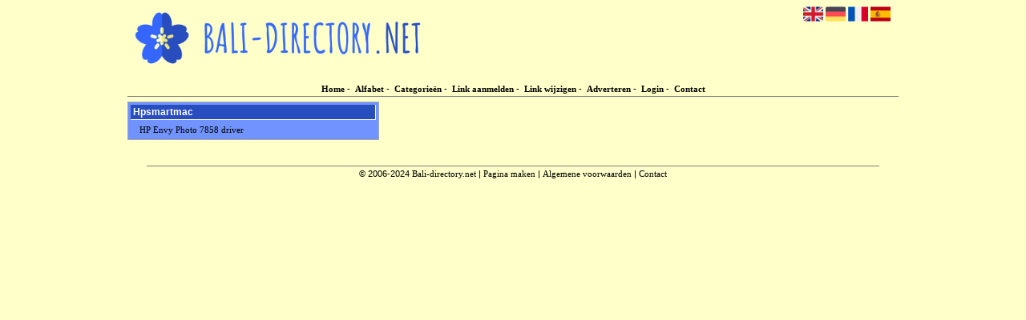

--- FILE ---
content_type: text/html; charset=utf-8
request_url: https://hpsmartmac.bali-directory.net/
body_size: 4441
content:
<!DOCTYPE html>
<html xmlns="http://www.w3.org/1999/xhtml" lang="nl">
<head>
	<meta charset="UTF-8" >
	
	  	<title>Bali-directory.net</title>
  	
  	  
	  
  
	

		<link rel="icon" type="image/png" href="https://bali-directory.net/subsites/bali-directory.net/files/favicon.png" >
	
  
  	<!--[if IE]><link rel="SHORTCUT ICON" href="https://bali-directory.net/favicon.ico"/><![endif]-->

 	<meta content="All" name="Robots" >  
 	<meta name="verify-v1" content="T9m368+ngpgpvP6Kn4lCpcntdwHVSLhH4X8uyFmPfOM=" >
 	<meta name="copyright" content="Bali-directory.net" >
 	<meta name="uwpcheck" content="1" >


	<script src="https://ajax.googleapis.com/ajax/libs/jquery/2.1.4/jquery.min.js"></script>
	  
		  
	<style type="text/css">
	  	li.tooltip {outline:none;}
	    li.tooltip strong {line-height:30px;}
	    li.tooltip:hover {text-decoration:none;}
	    li.tooltip span { z-index:10;display:none; padding:14px 20px; margin-top:-15px; margin-left:28px; width:300px; line-height:16px; }
	    li.tooltip span img{  margin-top:-20px; }
	    li.tooltip:hover span{ display:inline; position:absolute; color:#000000; border:1px solid #FEFFC9; background:#FEFFC9;}
	    .callout {z-index:20;position:absolute;top:30px;border:0;left:-11px;}
	    li.tooltip span { border-radius:4px; box-shadow: 5px 5px 8px #CCC; }
	    .articleli { overflow: hidden !important; text-overflow: ellipsis !important;  white-space: nowrap !important; width:80% !important;}
	    .articleli a:hover {font-weight:normal !important; }
	  	.header,#hrfooter, #hrfooter a,#footer a, #footer div {color: !important;}
	  	#toplogoheader{height:75px;min-width:180px;}
	  	.svgarrow path{
	  		fill : #000 !important;
	  	}
	</style>
	
			    <meta name="viewport" content="width=device-width, initial-scale=1">

            <script src="https://ajax.googleapis.com/ajax/libs/jquery/2.1.4/jquery.min.js"></script>
        <script src="https://bali-directory.net/templates/classic/resizer.js"></script>
      

    <link href="https://maxcdn.bootstrapcdn.com/font-awesome/4.5.0/css/font-awesome.min.css" rel="stylesheet" integrity="sha256-3dkvEK0WLHRJ7/Csr0BZjAWxERc5WH7bdeUya2aXxdU= sha512-+L4yy6FRcDGbXJ9mPG8MT/3UCDzwR9gPeyFNMCtInsol++5m3bk2bXWKdZjvybmohrAsn3Ua5x8gfLnbE1YkOg==" crossorigin="anonymous">
    <link rel="stylesheet" href="https://bali-directory.net/templates/classic/responsiveness.css" type="text/css" />

    <style>
        /***************************** basiselement ****************************/
        html, body {
        	/*height: 100%;*/
        }
        body {
        	margin: 0;
        	padding: 0;
        /*	overflow-x: hidden;background-image: url(images/background_repeat.jpg);
        		background-repeat: repeat-y;
        		background-position: center top;*/
        /*	background: #99CCFF; */
        }
        html>body #container {
        	height: auto;
        }
        /***********************************************************************/

        /****************************** style **********************************/
        body, div, p, th, td, li, dd, a {
        	font-family : Verdana, Geneva, Arial, Helvetica, sans-serif;
        	font-size: 11px;
        	line-height:18px;
        }
        .main li{
           /*width: 220px;
           height: 18px;*/
           overflow: hidden;
        }
        h1 {
        	font-size: 140%;
        	font-weight: bold;
        	color: black;
        	margin-top: 0px;
        	margin-bottom: 5px;
        }
        p {
        	margin-top: 2px;
        }
        a:link {
        	font-family:verdana;
        	font-size:11px;
        	color:#0066FF;
        	text-decoration:none
        }
        a:visited {
        	font-family:verdana;
        	font-size:11px;
        	color:#0066FF;
        	text-decoration:none
        }
        a:active {
        	font-family:verdana;
        	font-size:11px;
        	color:#0066FF;
        	text-decoration:none
        }
        a:hover {
        	font-family:verdana;
        	font-size:11px;
        	color:#0066FF;
        	text-decoration:underline
        }
        .main ul li:hover {
          cursor:pointer;
        }

        .main ul li:hover {
          background-color: ;
          border-radius: 2px;
        }
        a.disabledLink:link {
        	font-family:verdana;
        	font-size:11px;
        	color:gray;
        	text-decoration:none
        }
        a.disabledLink:visited {
        	font-family:verdana;
        	font-size:11px;
        	color:gray;
        	text-decoration:none
        }
        a.disabledLink:active {
        	font-family:verdana;
        	font-size:11px;
        	color:gray;
        	text-decoration:none
        }
        a.disabledLink:hover {
        	font-family:verdana;
        	font-size:11px;
        	color:gray;
        	text-decoration:underline
        }
        a.openwithurl:link {
        	font-family:verdana;
        	font-size:11px;
        	color:#0F296E;
        	text-decoration:none
        }
        a.openwithurl:visited {
        	font-family:verdana;
        	font-size:11px;
        	color:#0F296E;
        	text-decoration:none
        }
        a.openwithurl:active {
        	font-family:verdana;
        	font-size:11px;
        	color:#0F296E;
        	text-decoration:none
        }
        a.openwithurl:hover {
        	font-family:verdana;
        	font-size:11px;
        	color:#0F296E;
        	text-decoration:underline
        }
        nav a {
          font-weight: bold;
        }
        /***************************************************************************/

        /****************************** div structuur ******************************/
        #column4 {
        	float:right;
        	width: 196px;
        	padding-left: 6px;
        }
        #container {
        	position: relative;
        	min-height: 100%;
        	height: 100%;
            margin: 0 auto;
        	voice-family: "";
        }
        #title {
        	text-align:center;
        	clear: both;
        }
        #contentholder {
          padding-bottom: 70px;
          margin: 0px auto;
        }
        #contentholder_content_left {
        }
        #contentholder_content_right {
        	width:202px;
        	float:right;
        }
        .breaker {
        	clear:both;
        }
        #colLeft {
        }
        #colCenter {
        	float:left;
        	width: 232px;
        	padding: 0px 3px 0px 3px;
        }
        #colMiddle {
        	float:left;
        	width: 232px;
        	padding: 0px 3px 0px 3px;
        }
        #colRight {
        	float:left;
        	width: 232px;
        /*	padding-left: 3px;*/
        	padding: 0px 3px 0px 3px;

        }
        .colLeft{
          
        }
        #colRight1 {
        	float:left;
        	width: 246px;
        	padding-left: 3px;
        }

        
        #threeColumns {
            -moz-column-width: 25em;
            -webkit-column-width: 25em;
            column-width: 25em;

            -moz-column-gap: 10px;
            -webkit-column-gap: 10px;
            column-gap: 10px;
        }
        

        @media (max-width: 601px) {
          #threeColumns .block {
          margin: 0 0px 12px !important;
          }
        }
        #threeColumns .block {
          width: 314px;
        }

        .tdlink {
          text-align: center;
        }
        .block {
          border: 1px solid #a9a9a9;
          width: 100%;
                    display: inline-block;
          box-sizing: border-box;
          margin: 0px 0px 5px 0px;
          background-color: #FFFFCC;
        }
        #threeColumns .block {
          margin-bottom:12px;
        }
        .blockHolder {
        	border: 1px dotted #a9a9a9;
        	margin: 0px 0px 5px 0px;
        	background-color: white;
        }
        .block .head{
        	cursor: default;
        	border-bottom: 1px solid silver;
        	border-right: 1px solid #a9a9a9;
        /*	background-color: #EfEff4; */
        /*   background-color: #006699;*/
        	font-size: 12px;
        	font-weight: bold;
        	margin: 3px;
        	padding-left: 3px;
        }
        .block .main {
        	margin: 3px;
        	padding-left: 3px;
        	overflow: hidden;
        }
        .block div.ad {
        	margin: 3px 4px;
        	padding-left: 0px;
        }
        /*
        deze definition is om te voorkomen dat het blok te breedt wordt en daardoor een kolom verspringt.
        */
        #colLeft .block .main, #colCenter .block .main, #colRight .block .main, #colRight1 .block .main {
        }
        .block .main ul {
        	list-style-type: none;
        	margin-top: 0px;
        	margin-bottom: 0px;
        	margin-left: 0px;
        	padding-left: 0px;
        }
        .block .textblock ul {
        	list-style-type: disc;
        	margin-top: 0px;
        	margin-bottom: 0px;
        	margin-left: 10px;
        	padding-left: 10px;
        }
        /*#content {
        	padding-top:10px;
        	width:470px;
        	margin-left:195px;
        	margin-right:30px
        }*/
        #contentimage { /*wordt gebruikt in publishers*/
        	margin-right: 3px;
        }
        #content_FULL {
        	padding-top:130px;
        	width:1002px;
        }
        #bottom {
        	width:750px;
        	margin:0px auto;
        	clear:left;
        	float:left;
        }
        #footer {
          position: absolute;
          bottom: 0;
          text-align: center;
          width: 100%;
          height: 50px;
          line-height: 50px;
          /*background-image:url(images/footer.jpg);background-position:center top;background-repeat:no-repeat;*/
        }

        #hrfooter {
          margin: 0 auto;
          width: 95%;
          border-top: solid 1px gray;
        }
        #hrtitle {
        	border-bottom: solid 1px gray;
        	margin-bottom: 6px;
        }

        body{
          background-color: #FEFFC9; 
        }
        .block {
        background-color: #7093FF; border-color: ; color: #000000; 
        }
        .block .head,h2 {
        color: #FFFFFF;background-color: #284DBF; border-bottom: 1px solid ; border-right: 1px solid ; 
        }

        div.block .hc1, div.block .hc1 h2{ background-color: #284DBF;}
        div.block .hc2, div.block .hc2 h2{ background-color: ;}
        div.block .hc3, div.block .hc3 h2{ background-color: ;}
        div.block .hc4, div.block .hc4 h2{ background-color: ;}

        a:link {
        color:#000000; }
        a:visited {
        color:#000000; }
        a:active {
        color:#000000; }
        a:hover {
        color:#000000; }
        .l_extra {
        color: #FEB92E; }
        .block .head a{
         color: #FFFFFF        }
        .block .main li:before {
          content: "";
          border-color: transparent ;
          border-style: solid;  
          border-width: 0.35em 0 0.35em 0.45em;  
          display: inline-block;
          margin-bottom: 0.1em;
          /*position: relative;*/
        }
        #column4 {
        overflow:hidden; }
        
        
        .boldlink{
           font-weight: bold;
        }
        .leftheader{
        }
        a.deletelink{
           font-weight: bold;
           color: #CC0000;
        }
        a.editlink{
           font-weight: bold;
           color: #009900;
        }
        a.insertlink{
           font-weight: bold;
           color: #000099;
        }
        a.yourlink{
           font-weight: bold;
           color: #555555;
        }
        h2{
           padding:0;
           margin: 0;
            font-size: 12px;
           border: 0;
        }
                   a.backlinklink{
        color: #0000FF;
        float: right;
        font-weight: bold;
        }

        .cattable,.rencattable{
           font-family: verdana;
           font-size: 11px;
        }
        .cattable td{
           border: 1px solid #000000;
        }
        .catth,.rencatth{
           padding: 3px;
           border: 1px solid #000000;
           background: #DDDDDD;
        }
        .cattd,.rencattd{
           padding: 3px;
           border: 1px solid #000000;
           background: #EEEEEE;
        }
        .cattd_selected{
           padding: 3px;
           border: 1px solid #000000;
           background: #AAAAFF;
        }
        .cattdaccent,.rencattdaccent{
           padding: 3px;
           border: 1px solid #000000;
           background: #CCCCCC;
        }
        .cattdaccent_selected{
           padding: 3px;
           border: 1px solid #000000;
           background: #AAAADD;
        }
        .morelinks{
         font-weight: bold;
         font-style: italic;
        }
        @media (max-width: 1999px) and (min-width: 1398px) {
          .visible-desktop {
            display: inherit !important;
          }
        }
        .np, #frame, header, #zoeken input[type=text], #zoeken button, nav a, .aanafmelden-vak input[type=text], .aanafmelden-vak input[type=password], #profiel-vak .tool-title {
          box-sizing: border-box;
          ms-box-sizing: border-box;
          webkit-box-sizing: border-box;
          moz-box-sizing: border-box;
          -moz-box-sizing: border-box;
        }
        .one-cell {
          display: none;
        }
        header #datumtijd {
          position: relative;
          right: 17px;
          top: 28px;
          right: 0px;
          text-align: center;
          color: #fff;
          font-size: 24px;
          float:right;
        }
        .adverts {
          text-align:center;
          margin:0 auto;
          width:auto;
          min-height:250px;
          max-width:314px;
          /*max-width:314px;*/
        }
        input, select {
          -webkit-box-sizing: border-box;
          -moz-box-sizing: border-box;
          box-sizing: border-box;
        }
       .links .main ul li a{
          display: inline-block;
          width:  calc(100% - 15px);
        }
        img#toplogoheader{ max-height: 75px; max-width:calc(100% - 35px);; margin-top:10px;}

        
    </style>
        
    <link href="https://maxcdn.bootstrapcdn.com/font-awesome/4.5.0/css/font-awesome.min.css" rel="stylesheet" integrity="sha256-3dkvEK0WLHRJ7/Csr0BZjAWxERc5WH7bdeUya2aXxdU= sha512-+L4yy6FRcDGbXJ9mPG8MT/3UCDzwR9gPeyFNMCtInsol++5m3bk2bXWKdZjvybmohrAsn3Ua5x8gfLnbE1YkOg==" crossorigin="anonymous">     	

		<script src="https://bali-directory.net/misc/js/functions.js?v2"></script>
</head>
<body>
   	    <div id="container">
	    <div id="header">
	    	<header>
	    							<div class='langflags' style=''>
													<a href='https://bali-directory.net/?l=en&lang=en'> <img src='https://bali-directory.net/misc/img/flags/flag_en.png' alt='en' height='25' /></a>
												
						
					
													<a href='https://bali-directory.net/?l=de&lang=de'> <img src='https://bali-directory.net/misc/img/flags/flag_de.png' alt='de'  height='25' /></a>
						
													<a href='https://bali-directory.net/?l=fr&lang=fr'> <img src='https://bali-directory.net/misc/img/flags/flag_fr.png' alt='fr'  height='25' /></a>
						
													<a href='https://bali-directory.net/?l=es&lang=es'> <img src='https://bali-directory.net/misc/img/flags/flag_es.png' alt='es'  height='25' /></a>
											</div>

					
																	<div class="nav-bar-button mobilenav"><span><i style='margin: 0 0 4px 0' class="fa fa-bars"></i></span></div>
						<a href="https://bali-directory.net/" id="logo" style='text-decoration:none'>
							<span style="font-size:26px; font-weight:bolder; line-height:50px; height:75px;">
			
																																													<img src="https://bali-directory.net/subsites/bali-directory.net/files/banner.png"  id="toplogoheader" />
																			
							
							</span>
						</a><br />
					

																							<nav id="title">
									<a href="https://bali-directory.net/">Home</a>

									
							
									<span class="non-mobile-inline">-&nbsp;</span> <a href="https://bali-directory.net/alfabet">Alfabet</a>
						 			<span class="non-mobile-inline">-&nbsp;</span> <a href="https://bali-directory.net/rubriek">Categorie&euml;n</a>

						 									 				<span class="non-mobile-inline">-&nbsp;</span> <a href="https://bali-directory.net/link-aanmelden/">Link aanmelden</a>
						 			
						 			<span class="non-mobile-inline">-&nbsp;</span> <a href="https://bali-directory.net/changerequest.php">Link wijzigen</a>

						 									 				<span class="non-mobile-inline">-&nbsp;</span> <a href="https://bali-directory.net/register.php">Adverteren</a>
						 									 			
						 			<span class="non-mobile-inline">-&nbsp;</span> <a href="https://bali-directory.net/login.php">Login</a>
									<span class="non-mobile-inline">-&nbsp;</span> <a href="https://bali-directory.net/contact/" class="lastitem">Contact</a>
									<div id="hrtitle"></div>
									<div style="clear:both;"></div>
						 		</nav>
					
														</header>

			<div style="clear:both;"></div>
		</div>

  
   

        <style>
                        body{ background:#FEFFC9;  }
                
                        .block .main{ background:#7093FF;  }
        .tooltip span{ background:#7093FF !important; }
        
   
                .block .main a{ color:#000000;  }
        .tooltip span a{ color:#000000 !important; }
        
                        .block .head h2{ color:#FFFFFF;  }
        
                
                
                
                    </style>
    <div id="contentholder">
    <div id="contentholder_content_left">
        
        


                     




                  
                       

      <div id="threeColumns">
                <div id="colLeft">
      
                 
        





                
                  



        

		<div class='block links' >
			<div class='head hc1'>
				<h2>Hpsmartmac</h2>
			</div>
			<div class='main'>
				<ul> 

              

                <li id="link472" class="">
                
               

                 <a href="https://123-hpsmart.com/hp-envy-photo-7858/" target="_blank"   rel='nofollow' >HP Envy Photo 7858 driver
                                     
                    </a>                  </li>
                </ul>
				
			</div>
		</div>
</div>

      </div>
      






      
    </div>
  </div>


  


    


   



  <div id="bottom" style='clear:both;'></div>
  <div class="breaker"></div> 
  
  <div id="footer" >  
    <div id="hrfooter"  >
      &copy; 2006-2024&nbsp;<a href="https://bali-directory.net/"  >Bali-directory.net</a>
      | <a href="https://bali-directory.net/register.php" rel="nofollow"  >Pagina maken</a>

      
      | <a href='https://bali-directory.net/terms.php'  >Algemene voorwaarden</a> 

      | <a href="https://bali-directory.net/contact/" >Contact</a>
    </div>

   
      </div>
  </div>
  



  
</body>
</html>